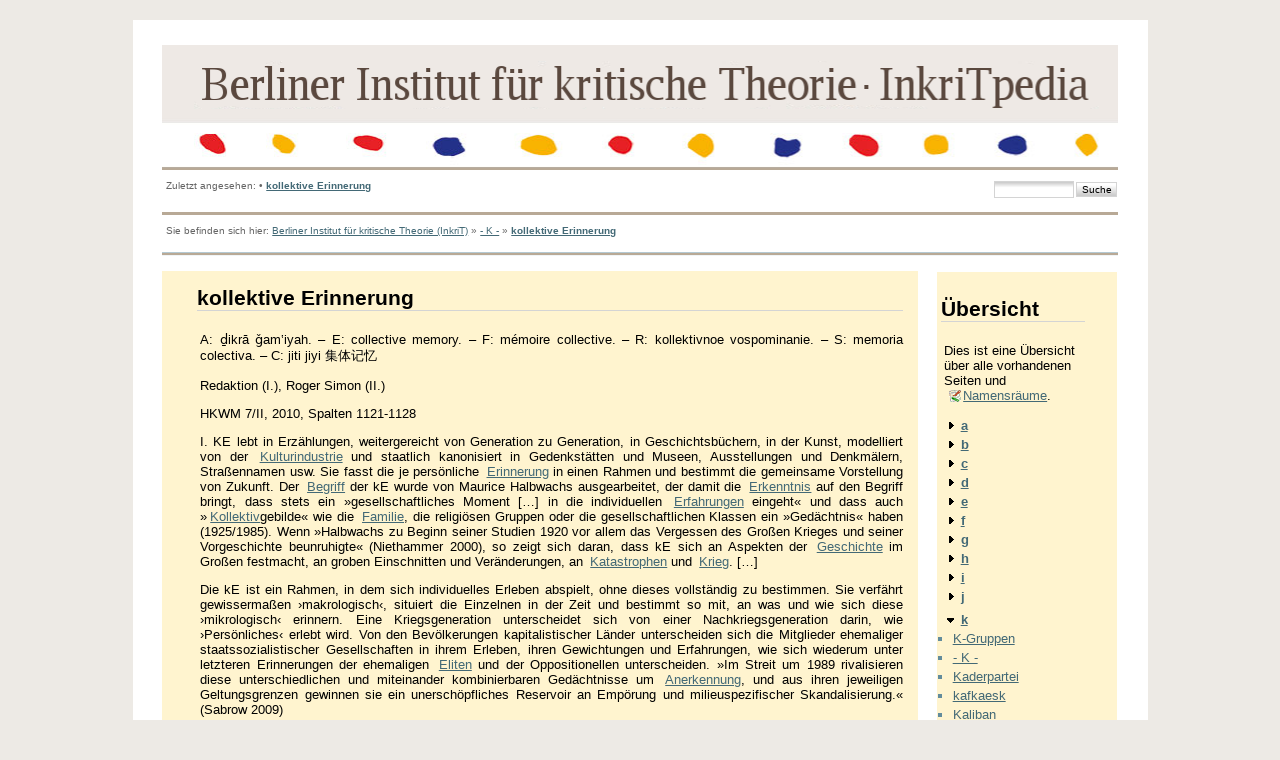

--- FILE ---
content_type: text/html; charset=utf-8
request_url: http://inkrit.de/e_inkritpedia/e_maincode/doku.php?id=k:kollektive_erinnerung
body_size: 11879
content:
<!DOCTYPE html PUBLIC "-//W3C//DTD XHTML 1.0 Transitional//EN"
 "http://www.w3.org/TR/xhtml1/DTD/xhtml1-transitional.dtd">
<html xmlns="http://www.w3.org/1999/xhtml" xml:lang="de"
 lang="de" dir="ltr">
<head>
  <meta http-equiv="Content-Type" content="text/html; charset=utf-8" />
  <title>
    kollektive Erinnerung    []
  </title>

  <meta name="generator" content="DokuWiki"/>
<meta name="robots" content="index,follow"/>
<meta name="date" content="2024-03-03T14:32:46+0100"/>
<meta name="keywords" content="k,kollektive_erinnerung"/>
<link rel="search" type="application/opensearchdescription+xml" href="/e_inkritpedia/e_maincode/lib/exe/opensearch.php" title=""/>
<link rel="start" href="/e_inkritpedia/e_maincode/"/>
<link rel="contents" href="/e_inkritpedia/e_maincode/doku.php?id=k:kollektive_erinnerung&amp;do=index" title="Übersicht"/>
<link rel="alternate" type="application/rss+xml" title="Recent Changes" href="/e_inkritpedia/e_maincode/feed.php"/>
<link rel="alternate" type="application/rss+xml" title="Current Namespace" href="/e_inkritpedia/e_maincode/feed.php?mode=list&amp;ns=k"/>
<link rel="alternate" type="text/html" title="Plain HTML" href="/e_inkritpedia/e_maincode/doku.php?do=export_xhtml&amp;id=k:kollektive_erinnerung"/>
<link rel="canonical" href="http://inkrit.de/e_inkritpedia/e_maincode/doku.php?id=k:kollektive_erinnerung"/>
<link rel="stylesheet" type="text/css" href="/e_inkritpedia/e_maincode/lib/exe/css.php?t=newday&amp;tseed=1519485917"/>
<script type="text/javascript">/*<![CDATA[*/var NS='k';var JSINFO = {"id":"k:kollektive_erinnerung","namespace":"k"};
/*!]]>*/</script>
<script type="text/javascript" charset="utf-8" src="/e_inkritpedia/e_maincode/lib/exe/js.php?tseed=1519485917"></script>

  <link rel="shortcut icon" href="/e_inkritpedia/e_maincode/lib/tpl/newday/images/favicon.ico" />

  
	<script src="/e_inkritpedia/e_maincode/lib/tpl/newday/js/prototype.js" type="text/javascript"></script>
	<script src="/e_inkritpedia/e_maincode/lib/tpl/newday/js/scriptaculous.js" type="text/javascript"></script>
</head>

<body>
<div class="dokuwiki">
  
  <div class="stylehead">

    <div class="header">
<!--      <div class="pagename">
        [[<a href="/e_inkritpedia/e_maincode/doku.php?id=k:kollektive_erinnerung&amp;do=backlink" >kollektive Erinnerung</a>]]
      </div> -->
      <div class="logo">
        <a href="/e_inkritpedia/e_maincode/doku.php?id=start"  name="dokuwiki__top" id="dokuwiki__top" accesskey="h" title="[ALT+H]"></a>      </div>

      <div class="clearer"></div>
    </div>
    <div class="menu_top">
    	<div id="tpl_simple_navi">
		    	</div>
    </div>
		</td>
	</tr>
</table>

    
        <div class="breadcrumbs">
      <div style="float:left">
      <span class="bchead">Zuletzt angesehen:</span> <span class="bcsep">•</span> <span class="curid"><a href="/e_inkritpedia/e_maincode/doku.php?id=k:kollektive_erinnerung"  class="breadcrumbs" title="k:kollektive_erinnerung">kollektive Erinnerung</a></span>      </div>
      <div style="float:right;text-align:right">
      <form action="/e_inkritpedia/e_maincode/doku.php?id=start" accept-charset="utf-8" class="search" id="dw__search" method="get"><div class="no"><input type="hidden" name="do" value="search" /><input type="text" id="qsearch__in" accesskey="f" name="id" class="edit" title="[F]" /><input type="submit" value="Suche" class="button" title="Suche" /><div id="qsearch__out" class="ajax_qsearch JSpopup"></div></div></form>      </div>
          </div>
    
        <div class="bread_upper_dark"></div>
    <div class="breadcrumbs">
      <span class="bchead">Sie befinden sich hier: </span><a href="/e_inkritpedia/e_maincode/doku.php?id=start" class="wikilink1" title="start">Berliner Institut für kritische Theorie (InkriT)</a> » <a href="/e_inkritpedia/e_maincode/doku.php?id=k:k" class="wikilink1" title="k:k">- K -</a> » <span class="curid"><a href="/e_inkritpedia/e_maincode/doku.php?id=k:kollektive_erinnerung" class="wikilink1" title="k:kollektive_erinnerung">kollektive Erinnerung</a></span>    </div>
    <div class="bread_lower_dark"></div>
    <div class="bread_lower_medium"></div>
    <div class="bread_lower_light"></div>
    
  </div>
  
  
<div class="sideandpage" >
		      <div class="mainleft" >
	        <div class="page">
	          <!-- wikipage start -->
	          
<h1 class="sectionedit1" id="kollektive_erinnerung">kollektive Erinnerung</h1>
<div class="level1">

<p>
A:
ḏikrā ǧam‛iyah. – E: collective memory. – F: mémoire
collective. – R: kollektivnoe vospominanie. – S: memoria
colectiva. – C: jiti jiyi 集体记忆
</p>

<p>
Redaktion
(I.), Roger Simon (II.)
</p>

<p>
HKWM
7/II, 2010, Spalten 1121-1128
</p>

<p>
I. KE lebt in Erzählungen, weitergereicht von Generation zu Generation, in Geschichtsbüchern, in der Kunst, modelliert von der <!--[--><a href="/e_inkritpedia/e_maincode/doku.php?id=k:kulturindustrie" class="wikilink1" title="k:kulturindustrie">Kulturindustrie</a><!--]--> und staatlich kanonisiert in Gedenkstätten und Museen, Ausstellungen und Denkmälern, Straßennamen usw. Sie fasst die je persönliche <a href="/e_inkritpedia/e_maincode/doku.php?id=e:erinnerung" class="wikilink1" title="e:erinnerung">Erinnerung</a> in einen Rahmen und bestimmt die gemeinsame Vorstellung von Zukunft. Der <a href="/e_inkritpedia/e_maincode/doku.php?id=b:begriff" class="wikilink1" title="b:begriff">Begriff</a> der kE wurde von Maurice Halbwachs ausgearbeitet, der damit die <a href="/e_inkritpedia/e_maincode/doku.php?id=e:erkenntnis" class="wikilink1" title="e:erkenntnis">Erkenntnis</a> auf den Begriff bringt, dass stets ein »gesellschaftliches Moment […] in die individuellen <a href="/e_inkritpedia/e_maincode/doku.php?id=e:erfahrung" class="wikilink1" title="e:erfahrung">Erfahrungen</a> eingeht« und dass auch »<a href="/e_inkritpedia/e_maincode/doku.php?id=k:kollektiv" class="wikilink1" title="k:kollektiv">Kollektiv</a>gebilde« wie die <a href="/e_inkritpedia/e_maincode/doku.php?id=f:familie" class="wikilink1" title="f:familie">Familie</a>, die religiösen Gruppen oder die gesellschaftlichen Klassen ein »Gedächtnis« haben (1925/1985). Wenn »Halbwachs zu Beginn seiner Studien 1920 vor allem das Vergessen des Großen Krieges und seiner Vorgeschichte beunruhigte« (Niethammer 2000), so zeigt sich daran, dass kE sich an Aspekten der <a href="/e_inkritpedia/e_maincode/doku.php?id=g:geschichte" class="wikilink1" title="g:geschichte">Geschichte</a> im Großen festmacht, an groben Einschnitten und Veränderungen, an <a href="/e_inkritpedia/e_maincode/doku.php?id=k:katastrophe" class="wikilink1" title="k:katastrophe">Katastrophen</a> und <a href="/e_inkritpedia/e_maincode/doku.php?id=k:krieg" class="wikilink1" title="k:krieg">Krieg</a>. […]
</p>

<p>
Die kE ist ein Rahmen, in dem sich individuelles Erleben abspielt, ohne dieses vollständig zu bestimmen. Sie verfährt gewissermaßen ›makrologisch‹, situiert die Einzelnen in der Zeit und bestimmt so mit, an was und wie sich diese ›mikrologisch‹ erinnern. Eine Kriegsgeneration unterscheidet sich von einer Nachkriegsgeneration darin, wie ›Persönliches‹ erlebt wird. Von den Bevölkerungen kapitalistischer Länder unterscheiden sich die Mitglieder ehemaliger staatssozialistischer Gesellschaften in ihrem Erleben, ihren Gewichtungen und Erfahrungen, wie sich wiederum unter letzteren Erinnerungen der ehemaligen <a href="/e_inkritpedia/e_maincode/doku.php?id=e:elite" class="wikilink1" title="e:elite">Eliten</a> und der Oppositionellen unterscheiden. »Im Streit um 1989 rivalisieren diese unterschiedlichen und miteinander kombinierbaren Gedächtnisse um <a href="/e_inkritpedia/e_maincode/doku.php?id=a:anerkennung" class="wikilink1" title="a:anerkennung">Anerkennung</a>, und aus ihren jeweiligen Geltungsgrenzen gewinnen sie ein unerschöpfliches Reservoir an Empörung und milieuspezifischer Skandalisierung.« (Sabrow 2009)
</p>

<p>
[…] Das macht kE zum <a href="/e_inkritpedia/e_maincode/doku.php?id=g:gegenstand" class="wikilink1" title="g:gegenstand">Gegenstand</a> heftiger ideologischer Kämpfe. Ihre Steuerung wird zum strategischen Einsatz der jeweils Herrschenden. Mit ihren ideologischen Apparaten betreiben sie Geschichtspolitik. Sie arbeiten daran, wie die Verhältnisse und die in ihnen verankerten Konfliktursachen in den Geschichtsbüchern dargestellt werden bzw. in den Augen der Welt erscheinen sollen. Der Streit um ein Denkmal für die ermordeten Juden in Berlin – dem Volk, von dem gesagt worden ist, dass es »in seiner Religion und Kultur mehr als jedes andere Volk der Geschichte von einem gemeinsamen Gedächtnis zusammengehalten« wird (Weinrich 1997) – zog die Frage des Erinnerns exemplarisch in den weiteren Kontext nationaler Schuld und der Legitimation der jetzigen Staatsverhältnisse. […]
</p>

<p>
Der Leiter der israelischen Holocaust-Gedenkstätte Yad Vashem, Avner Shalev, sprach von einem »attack on the memory«, als im Dezember 2009 der den Eingang ins KZ <a href="/e_inkritpedia/e_maincode/doku.php?id=a:auschwitz" class="wikilink1" title="a:auschwitz">Auschwitz</a> überspannende Schriftzug »Arbeit macht frei« gestohlen worden war. Die Rede vom »Anschlag auf die Erinnerung« trägt der Tatsache Rechnung, dass kE nicht unabhängig von der Materialität der Dinge und Orte existiert. Wenn »räumliche <a href="/e_inkritpedia/e_maincode/doku.php?id=b:bild" class="wikilink1" title="b:bild">Bilder</a> eine so große Rolle in der kE spielen«, so deshalb, weil »der Ort den Abdruck der Gruppe und umgekehrt empfangen hat« (Halbwachs 1997), durch den sie Stabilität und Dauer gewinnt. Zwar bleibt von der Vergangenheit nur, »was die Gesellschaft in jeder <a href="/e_inkritpedia/e_maincode/doku.php?id=e:epoche" class="wikilink1" title="e:epoche">Epoche</a> mit ihren gegenwärtigen Bezugsrahmen rekonstruieren kann« (Halbwachs 1925/1985), doch sind diese kein Gegebenes, das unabhängig von den sozialen Gruppen existieren würde, welche die ihnen jeweils eigenen Bezugsrahmen zur Geltung bringen. Wie »die Menschen gleichzeitig vielen verschiedenen Gruppen angehören, so auch [passt] die Erinnerung an ein und dasselbe Ereignis in viele Bezugsrahmen hinein […], die verschiedenen Kollektivgedächtnissen angehören« (…). Was und wie etwas erinnert wird, welche »Bezugsrahmen« gesellschaftsweit Anerkennung finden, ist stets eine Frage der <a href="/e_inkritpedia/e_maincode/doku.php?id=h:hegemonie" class="wikilink1" title="h:hegemonie">Hegemonie</a>.
</p>

<p>
II. Der Anschlag aufs World Trade Center am 11. September 2001 wurde mit Hilfe multimedialer, fast simultaner Verbreitung zu einem Ereignis der Weltgeschichte. Innerhalb weniger Stunden hat eine riesige Anzahl von Menschen, deren geschichtlicher Hintergrund und soziale <a href="/e_inkritpedia/e_maincode/doku.php?id=i:identitaet" class="wikilink1" title="i:identitaet">Identität</a> nicht unterschiedlicher sein könnten, dieses Ereignis verfolgen können. Wenn Halbwachs davon ausgeht, dass die »Gruppe von Menschen, mit denen wir im Augenblick Beziehungen unterhalten«, entscheidend ist für die Aktualisierung gemeinsamer Erinnerungen, dass also eine »gemeinsame <a href="/e_inkritpedia/e_maincode/doku.php?id=h:haltung" class="wikilink1" title="h:haltung">Haltung</a>« die Voraussetzung ist (1925/1985), damit die Aufmerksamkeit auf bestimmte Erinnerungen gelenkt werden kann, dann scheint dies mit dem vorliegenden Fall nicht vereinbar, bei dem eine Tradition von Bildern und Erzählungen sich gebildet hat unter Menschen, die ansonsten einander <a href="/e_inkritpedia/e_maincode/doku.php?id=f:fremd_fremdheit" class="wikilink1" title="f:fremd_fremdheit">fremd</a> sind und unterschiedlichen sozialen Milieus angehören. Andererseits kann man mit Halbwachs sagen, dass sich aufgrund eines Ereignisses, das eben die ›ganze‹ Welt – medial vermittelt – zum Zeugen gemacht hat, auch die weltweite Gruppe gebildet hat, die den Träger einer kE konstituiert. 
</p>

<p>
➫ <a href="/e_inkritpedia/e_maincode/doku.php?id=e:eingedenken" class="wikilink1" title="e:eingedenken">Eingedenken</a>, <a href="/e_inkritpedia/e_maincode/doku.php?id=e:eingreifende_sozialforschung" class="wikilink1" title="e:eingreifende_sozialforschung">eingreifende Sozialforschung</a>,  <a href="/e_inkritpedia/e_maincode/doku.php?id=e:erfahrung" class="wikilink1" title="e:erfahrung">Erfahrung</a>,  <a href="/e_inkritpedia/e_maincode/doku.php?id=e:erinnerung" class="wikilink1" title="e:erinnerung">Erinnerung</a>, <a href="/e_inkritpedia/e_maincode/doku.php?id=e:erinnerungsarbeit" class="wikilink1" title="e:erinnerungsarbeit">Erinnerungsarbeit</a>,  <a href="/e_inkritpedia/e_maincode/doku.php?id=f:fundamentalismus" class="wikilink1" title="f:fundamentalismus">Fundamentalismus</a>,  <a href="/e_inkritpedia/e_maincode/doku.php?id=g:gegenkultur" class="wikilink1" title="g:gegenkultur">Gegenkultur</a>,  <a href="/e_inkritpedia/e_maincode/doku.php?id=g:gegenmacht" class="wikilink1" title="g:gegenmacht">Gegenmacht</a>, <a href="/e_inkritpedia/e_maincode/doku.php?id=g:gegenoeffentlichkeit" class="wikilink1" title="g:gegenoeffentlichkeit">Gegenöffentlichkeit</a>,  <a href="/e_inkritpedia/e_maincode/doku.php?id=g:gemeinde_christliche" class="wikilink1" title="g:gemeinde_christliche">Gemeinde (christliche)</a>,  <a href="/e_inkritpedia/e_maincode/doku.php?id=g:gemeinschaft" class="wikilink1" title="g:gemeinschaft">Gemeinschaft</a>,  <a href="/e_inkritpedia/e_maincode/doku.php?id=g:gerechtigkeit" class="wikilink1" title="g:gerechtigkeit">Gerechtigkeit</a>, <a href="/e_inkritpedia/e_maincode/doku.php?id=g:geschichte" class="wikilink1" title="g:geschichte">Geschichte</a>,  <a href="/e_inkritpedia/e_maincode/doku.php?id=g:gewalt" class="wikilink1" title="g:gewalt">Gewalt</a>,  <a href="/e_inkritpedia/e_maincode/doku.php?id=g:gewohnheit" class="wikilink1" title="g:gewohnheit">Gewohnheit</a>,  <a href="/e_inkritpedia/e_maincode/doku.php?id=h:hegemonie" class="wikilink1" title="h:hegemonie">Hegemonie</a>,  <a href="/e_inkritpedia/e_maincode/doku.php?id=h:holokaust" class="wikilink1" title="h:holokaust">Holokaust</a>,  <a href="/e_inkritpedia/e_maincode/doku.php?id=i:ideologietheorie" class="wikilink1" title="i:ideologietheorie">Ideologietheorie</a>, <a href="/e_inkritpedia/e_maincode/doku.php?id=k:kollektiv" class="wikilink1" title="k:kollektiv">Kollektiv</a>,  <a href="/e_inkritpedia/e_maincode/doku.php?id=k:kollektiv_gruppe" class="wikilink1" title="k:kollektiv_gruppe">Kollektiv/Gruppe</a>,  <a href="/e_inkritpedia/e_maincode/doku.php?id=k:kollektives_handeln" class="wikilink1" title="k:kollektives_handeln">kollektives Handeln</a>,  <a href="/e_inkritpedia/e_maincode/doku.php?id=k:krieg" class="wikilink1" title="k:krieg">Krieg</a>,  <a href="/e_inkritpedia/e_maincode/doku.php?id=k:krieg_der_kulturen" class="wikilink1" title="k:krieg_der_kulturen">Krieg der Kulturen</a>,  <a href="/e_inkritpedia/e_maincode/doku.php?id=k:krieg_und_frieden" class="wikilink1" title="k:krieg_und_frieden">Krieg und Frieden</a>,  <!--[--><a href="/e_inkritpedia/e_maincode/doku.php?id=k:kulturstudien_cultural_studies" class="wikilink1" title="k:kulturstudien_cultural_studies">Kulturstudien (Cultural Studies)</a><!--]-->, <!--[--><a href="/e_inkritpedia/e_maincode/doku.php?id=m:medienimperialismus" class="wikilink1" title="m:medienimperialismus">Medienimperialismus</a><!--]-->, oral history, Staatsterrorismus,  Terror,  Tod,  Utopie,  Widerstand,  Zukunft, Zukunftswerkstätten 
</p>

<p>
<a href="http://www.inkrit.de/e_sx.php?id=132" class="media" target="_blank" title="http://www.inkrit.de/e_sx.php?id=132"  rel="nofollow"><img src="/e_inkritpedia/e_maincode/lib/exe/fetch.php?media=artikel_per_email.jpg" class="media" title="artikel_per_email.jpg" alt="artikel_per_email.jpg" /></a>
</p>

</div>

	          <!-- wikipage stop -->
	        </div>
	     </div>
	
			<div class="sideright">
		<div class="userbarandshadows" >
				<table cellspacing="0" cellpadding="0" border="0" width="100%">
			<tr>
				<td>
					<table cellspacing="0" cellpadding="0" border="0" width="100%">
						<tr>
						<td valign="top">
						<div class="userbar">
													<div id="sidebarActionTableId">
							<table><tr><td>
								<div class="smallpadding">
								
<h1 class="sectionedit1" id="uebersicht">Übersicht</h1>
<div class="level1">

<p>
Dies ist eine Übersicht über alle vorhandenen Seiten und <a href="http://www.dokuwiki.org/namespaces" class="interwiki iw_doku" title="http://www.dokuwiki.org/namespaces">Namensräume</a>.
</p>

</div>
<div id="index__tree">
<ul class="idx">
<li class="closed"><div class="li"><a href="/e_inkritpedia/e_maincode/doku.php?id=k:kollektive_erinnerung&amp;idx=a" class="idx_dir"><strong>a</strong></a></div></li>
<li class="closed"><div class="li"><a href="/e_inkritpedia/e_maincode/doku.php?id=k:kollektive_erinnerung&amp;idx=b" class="idx_dir"><strong>b</strong></a></div></li>
<li class="closed"><div class="li"><a href="/e_inkritpedia/e_maincode/doku.php?id=k:kollektive_erinnerung&amp;idx=c" class="idx_dir"><strong>c</strong></a></div></li>
<li class="closed"><div class="li"><a href="/e_inkritpedia/e_maincode/doku.php?id=k:kollektive_erinnerung&amp;idx=d" class="idx_dir"><strong>d</strong></a></div></li>
<li class="closed"><div class="li"><a href="/e_inkritpedia/e_maincode/doku.php?id=k:kollektive_erinnerung&amp;idx=e" class="idx_dir"><strong>e</strong></a></div></li>
<li class="closed"><div class="li"><a href="/e_inkritpedia/e_maincode/doku.php?id=k:kollektive_erinnerung&amp;idx=f" class="idx_dir"><strong>f</strong></a></div></li>
<li class="closed"><div class="li"><a href="/e_inkritpedia/e_maincode/doku.php?id=k:kollektive_erinnerung&amp;idx=g" class="idx_dir"><strong>g</strong></a></div></li>
<li class="closed"><div class="li"><a href="/e_inkritpedia/e_maincode/doku.php?id=k:kollektive_erinnerung&amp;idx=h" class="idx_dir"><strong>h</strong></a></div></li>
<li class="closed"><div class="li"><a href="/e_inkritpedia/e_maincode/doku.php?id=k:kollektive_erinnerung&amp;idx=i" class="idx_dir"><strong>i</strong></a></div></li>
<li class="closed"><div class="li"><a href="/e_inkritpedia/e_maincode/doku.php?id=k:kollektive_erinnerung&amp;idx=j" class="idx_dir"><strong>j</strong></a></div></li>
<li class="open"><div class="li"><a href="/e_inkritpedia/e_maincode/doku.php?id=k:kollektive_erinnerung&amp;idx=k" class="idx_dir"><strong>k</strong></a></div>
<ul class="idx">
<li class="level2"><div class="li"><a href="/e_inkritpedia/e_maincode/doku.php?id=k:k-gruppen" class="wikilink1" title="k:k-gruppen">K-Gruppen</a></div></li>
<li class="level2"><div class="li"><a href="/e_inkritpedia/e_maincode/doku.php?id=k:k" class="wikilink1" title="k:k">- K -</a></div></li>
<li class="level2"><div class="li"><a href="/e_inkritpedia/e_maincode/doku.php?id=k:kaderpartei" class="wikilink1" title="k:kaderpartei">Kaderpartei</a></div></li>
<li class="level2"><div class="li"><a href="/e_inkritpedia/e_maincode/doku.php?id=k:kafkaesk" class="wikilink1" title="k:kafkaesk">kafkaesk</a></div></li>
<li class="level2"><div class="li"><a href="/e_inkritpedia/e_maincode/doku.php?id=k:kaliban" class="wikilink1" title="k:kaliban">Kaliban</a></div></li>
<li class="level2"><div class="li"><a href="/e_inkritpedia/e_maincode/doku.php?id=k:kalter_krieg" class="wikilink1" title="k:kalter_krieg">Kalter Krieg</a></div></li>
<li class="level2"><div class="li"><a href="/e_inkritpedia/e_maincode/doku.php?id=k:kalvinismus_puritanismus" class="wikilink1" title="k:kalvinismus_puritanismus">Kalvinismus, Puritanismus</a></div></li>
<li class="level2"><div class="li"><a href="/e_inkritpedia/e_maincode/doku.php?id=k:kampagne" class="wikilink1" title="k:kampagne">Kampagne</a></div></li>
<li class="level2"><div class="li"><a href="/e_inkritpedia/e_maincode/doku.php?id=k:kampf" class="wikilink1" title="k:kampf">Kampf</a></div></li>
<li class="level2"><div class="li"><a href="/e_inkritpedia/e_maincode/doku.php?id=k:kampf_der_zwei_linien" class="wikilink1" title="k:kampf_der_zwei_linien">Kampf der zwei Linien</a></div></li>
<li class="level2"><div class="li"><a href="/e_inkritpedia/e_maincode/doku.php?id=k:kampf_ums_dasein" class="wikilink1" title="k:kampf_ums_dasein">Kampf ums Dasein</a></div></li>
<li class="level2"><div class="li"><a href="/e_inkritpedia/e_maincode/doku.php?id=k:kampflied" class="wikilink1" title="k:kampflied">Kampflied</a></div></li>
<li class="level2"><div class="li"><a href="/e_inkritpedia/e_maincode/doku.php?id=k:kantianismus" class="wikilink1" title="k:kantianismus">Kantianismus</a></div></li>
<li class="level2"><div class="li"><a href="/e_inkritpedia/e_maincode/doku.php?id=k:kapital-editionen" class="wikilink1" title="k:kapital-editionen">Kapital-Editionen</a></div></li>
<li class="level2"><div class="li"><a href="/e_inkritpedia/e_maincode/doku.php?id=k:kapital-lektuere" class="wikilink1" title="k:kapital-lektuere">Kapital-Lektüre</a></div></li>
<li class="level2"><div class="li"><a href="/e_inkritpedia/e_maincode/doku.php?id=k:kapital" class="wikilink1" title="k:kapital">Kapital</a></div></li>
<li class="level2"><div class="li"><a href="/e_inkritpedia/e_maincode/doku.php?id=k:kapital_im_allgemeinen" class="wikilink1" title="k:kapital_im_allgemeinen">Kapital im Allgemeinen</a></div></li>
<li class="level2"><div class="li"><a href="/e_inkritpedia/e_maincode/doku.php?id=k:kapital_konstantes_und_variables" class="wikilink1" title="k:kapital_konstantes_und_variables">Kapital, konstantes und variables</a></div></li>
<li class="level2"><div class="li"><a href="/e_inkritpedia/e_maincode/doku.php?id=k:kapitalentwertung_-vernichtung" class="wikilink1" title="k:kapitalentwertung_-vernichtung">Kapitalentwertung, -vernichtung</a></div></li>
<li class="level2"><div class="li"><a href="/e_inkritpedia/e_maincode/doku.php?id=k:kapitalexport" class="wikilink1" title="k:kapitalexport">Kapitalexport</a></div></li>
<li class="level2"><div class="li"><a href="/e_inkritpedia/e_maincode/doku.php?id=k:kapitalfraktionen" class="wikilink1" title="k:kapitalfraktionen">Kapitalfraktionen</a></div></li>
<li class="level2"><div class="li"><a href="/e_inkritpedia/e_maincode/doku.php?id=k:kapitalismen" class="wikilink1" title="k:kapitalismen">Kapitalismen</a></div></li>
<li class="level2"><div class="li"><a href="/e_inkritpedia/e_maincode/doku.php?id=k:kapitalismus" class="wikilink1" title="k:kapitalismus">Kapitalismus</a></div></li>
<li class="level2"><div class="li"><a href="/e_inkritpedia/e_maincode/doku.php?id=k:kapitalismusentstehung" class="wikilink1" title="k:kapitalismusentstehung">Kapitalismusentstehung</a></div></li>
<li class="level2"><div class="li"><a href="/e_inkritpedia/e_maincode/doku.php?id=k:kapitalistische_produktionsweise" class="wikilink1" title="k:kapitalistische_produktionsweise">kapitalistische Produktionsweise</a></div></li>
<li class="level2"><div class="li"><a href="/e_inkritpedia/e_maincode/doku.php?id=k:kapitallogik" class="wikilink1" title="k:kapitallogik">Kapitallogik</a></div></li>
<li class="level2"><div class="li"><a href="/e_inkritpedia/e_maincode/doku.php?id=k:kapitalmobilitaet_internationale" class="wikilink1" title="k:kapitalmobilitaet_internationale">Kapitalmobilität, internationale</a></div></li>
<li class="level2"><div class="li"><a href="/e_inkritpedia/e_maincode/doku.php?id=k:kapitalumschlag" class="wikilink1" title="k:kapitalumschlag">Kapitalumschlag</a></div></li>
<li class="level2"><div class="li"><a href="/e_inkritpedia/e_maincode/doku.php?id=k:karikatur" class="wikilink1" title="k:karikatur">Karikatur</a></div></li>
<li class="level2"><div class="li"><a href="/e_inkritpedia/e_maincode/doku.php?id=k:karneval" class="wikilink1" title="k:karneval">Karneval</a></div></li>
<li class="level2"><div class="li"><a href="/e_inkritpedia/e_maincode/doku.php?id=k:kasernenkommunismus" class="wikilink1" title="k:kasernenkommunismus">Kasernenkommunismus</a></div></li>
<li class="level2"><div class="li"><a href="/e_inkritpedia/e_maincode/doku.php?id=k:kasino-kapitalismus" class="wikilink1" title="k:kasino-kapitalismus">Kasino-Kapitalismus</a></div></li>
<li class="level2"><div class="li"><a href="/e_inkritpedia/e_maincode/doku.php?id=k:kaste" class="wikilink1" title="k:kaste">Kaste</a></div></li>
<li class="level2"><div class="li"><a href="/e_inkritpedia/e_maincode/doku.php?id=k:katastrophe" class="wikilink1" title="k:katastrophe">Katastrophe</a></div></li>
<li class="level2"><div class="li"><a href="/e_inkritpedia/e_maincode/doku.php?id=k:katastrophismus" class="wikilink1" title="k:katastrophismus">Katastrophismus</a></div></li>
<li class="level2"><div class="li"><a href="/e_inkritpedia/e_maincode/doku.php?id=k:kategorie" class="wikilink1" title="k:kategorie">Kategorie</a></div></li>
<li class="level2"><div class="li"><a href="/e_inkritpedia/e_maincode/doku.php?id=k:kategorischer_imperativ" class="wikilink1" title="k:kategorischer_imperativ">kategorischer Imperativ</a></div></li>
<li class="level2"><div class="li"><a href="/e_inkritpedia/e_maincode/doku.php?id=k:katharsis" class="wikilink1" title="k:katharsis">Katharsis</a></div></li>
<li class="level2"><div class="li"><a href="/e_inkritpedia/e_maincode/doku.php?id=k:kathedersozialismus" class="wikilink1" title="k:kathedersozialismus">Kathedersozialismus</a></div></li>
<li class="level2"><div class="li"><a href="/e_inkritpedia/e_maincode/doku.php?id=k:katho-kommunismus" class="wikilink1" title="k:katho-kommunismus">Katho-Kommunismus</a></div></li>
<li class="level2"><div class="li"><a href="/e_inkritpedia/e_maincode/doku.php?id=k:katholizismus" class="wikilink1" title="k:katholizismus">Katholizismus</a></div></li>
<li class="level2"><div class="li"><a href="/e_inkritpedia/e_maincode/doku.php?id=k:kautskyanismus" class="wikilink1" title="k:kautskyanismus">Kautskyanismus</a></div></li>
<li class="level2"><div class="li"><a href="/e_inkritpedia/e_maincode/doku.php?id=k:kazikentum" class="wikilink1" title="k:kazikentum">Kazikentum</a></div></li>
<li class="level2"><div class="li"><a href="/e_inkritpedia/e_maincode/doku.php?id=k:kemalismus" class="wikilink1" title="k:kemalismus">Kemalismus</a></div></li>
<li class="level2"><div class="li"><a href="/e_inkritpedia/e_maincode/doku.php?id=k:kernstruktur" class="wikilink1" title="k:kernstruktur">Kernstruktur</a></div></li>
<li class="level2"><div class="li"><a href="/e_inkritpedia/e_maincode/doku.php?id=k:ketzer" class="wikilink1" title="k:ketzer">Ketzer</a></div></li>
<li class="level2"><div class="li"><a href="/e_inkritpedia/e_maincode/doku.php?id=k:keynesianismus" class="wikilink1" title="k:keynesianismus">Keynesianismus</a></div></li>
<li class="level2"><div class="li"><a href="/e_inkritpedia/e_maincode/doku.php?id=k:kibbuz" class="wikilink1" title="k:kibbuz">Kibbuz</a></div></li>
<li class="level2"><div class="li"><a href="/e_inkritpedia/e_maincode/doku.php?id=k:kinder_kindheit" class="wikilink1" title="k:kinder_kindheit">Kinder, Kindheit</a></div></li>
<li class="level2"><div class="li"><a href="/e_inkritpedia/e_maincode/doku.php?id=k:kinderarbeit" class="wikilink1" title="k:kinderarbeit">Kinderarbeit</a></div></li>
<li class="level2"><div class="li"><a href="/e_inkritpedia/e_maincode/doku.php?id=k:kinderladen" class="wikilink1" title="k:kinderladen">Kinderladen</a></div></li>
<li class="level2"><div class="li"><a href="/e_inkritpedia/e_maincode/doku.php?id=k:kindesmissbrauch" class="wikilink1" title="k:kindesmissbrauch">Kindesmissbrauch</a></div></li>
<li class="level2"><div class="li"><a href="/e_inkritpedia/e_maincode/doku.php?id=k:kirche" class="wikilink1" title="k:kirche">Kirche</a></div></li>
<li class="level2"><div class="li"><a href="/e_inkritpedia/e_maincode/doku.php?id=k:kirche_der_armen" class="wikilink1" title="k:kirche_der_armen">Kirche der Armen</a></div></li>
<li class="level2"><div class="li"><a href="/e_inkritpedia/e_maincode/doku.php?id=k:kitsch" class="wikilink1" title="k:kitsch">Kitsch</a></div></li>
<li class="level2"><div class="li"><a href="/e_inkritpedia/e_maincode/doku.php?id=k:klasse_an_sich_fuer_sich" class="wikilink1" title="k:klasse_an_sich_fuer_sich">Klasse an sich/für sich</a></div></li>
<li class="level2"><div class="li"><a href="/e_inkritpedia/e_maincode/doku.php?id=k:klassenanalyse" class="wikilink1" title="k:klassenanalyse">Klassenanalyse</a></div></li>
<li class="level2"><div class="li"><a href="/e_inkritpedia/e_maincode/doku.php?id=k:klassenbewusstsein" class="wikilink1" title="k:klassenbewusstsein">Klassenbewusstsein</a></div></li>
<li class="level2"><div class="li"><a href="/e_inkritpedia/e_maincode/doku.php?id=k:klassenherrschaft" class="wikilink1" title="k:klassenherrschaft">Klassenherrschaft</a></div></li>
<li class="level2"><div class="li"><a href="/e_inkritpedia/e_maincode/doku.php?id=k:klassenjustiz" class="wikilink1" title="k:klassenjustiz">Klassenjustiz</a></div></li>
<li class="level2"><div class="li"><a href="/e_inkritpedia/e_maincode/doku.php?id=k:klassenkampf" class="wikilink1" title="k:klassenkampf">Klassenkampf</a></div></li>
<li class="level2"><div class="li"><a href="/e_inkritpedia/e_maincode/doku.php?id=k:klassenkompromiss" class="wikilink1" title="k:klassenkompromiss">Klassenkompromiss</a></div></li>
<li class="level2"><div class="li"><a href="/e_inkritpedia/e_maincode/doku.php?id=k:klassenlage" class="wikilink1" title="k:klassenlage">Klassenlage</a></div></li>
<li class="level2"><div class="li"><a href="/e_inkritpedia/e_maincode/doku.php?id=k:klassenlose_gesellschaft" class="wikilink1" title="k:klassenlose_gesellschaft">klassenlose Gesellschaft</a></div></li>
<li class="level2"><div class="li"><a href="/e_inkritpedia/e_maincode/doku.php?id=k:klassisch" class="wikilink1" title="k:klassisch">klassisch</a></div></li>
<li class="level2"><div class="li"><a href="/e_inkritpedia/e_maincode/doku.php?id=k:klassische_deutsche_philosophie" class="wikilink1" title="k:klassische_deutsche_philosophie">klassische deutsche Philosophie</a></div></li>
<li class="level2"><div class="li"><a href="/e_inkritpedia/e_maincode/doku.php?id=k:klassische_politische_oekonomie" class="wikilink1" title="k:klassische_politische_oekonomie">klassische politische Ökonomie</a></div></li>
<li class="level2"><div class="li"><a href="/e_inkritpedia/e_maincode/doku.php?id=k:kleinbauern" class="wikilink1" title="k:kleinbauern">Kleinbauern</a></div></li>
<li class="level2"><div class="li"><a href="/e_inkritpedia/e_maincode/doku.php?id=k:kleinbuerger" class="wikilink1" title="k:kleinbuerger">Kleinbürger</a></div></li>
<li class="level2"><div class="li"><a href="/e_inkritpedia/e_maincode/doku.php?id=k:kleinbuergerlicher_sozialismus" class="wikilink1" title="k:kleinbuergerlicher_sozialismus">kleinbürgerlicher Sozialismus</a></div></li>
<li class="level2"><div class="li"><a href="/e_inkritpedia/e_maincode/doku.php?id=k:kleine_einfache_warenproduktion" class="wikilink1" title="k:kleine_einfache_warenproduktion">kleine (einfache) Warenproduktion</a></div></li>
<li class="level2"><div class="li"><a href="/e_inkritpedia/e_maincode/doku.php?id=k:kleineres_uebel" class="wikilink1" title="k:kleineres_uebel">kleineres Übel</a></div></li>
<li class="level2"><div class="li"><a href="/e_inkritpedia/e_maincode/doku.php?id=k:klerikalfaschismus" class="wikilink1" title="k:klerikalfaschismus">Klerikalfaschismus</a></div></li>
<li class="level2"><div class="li"><a href="/e_inkritpedia/e_maincode/doku.php?id=k:klientelismus" class="wikilink1" title="k:klientelismus">Klientelismus</a></div></li>
<li class="level2"><div class="li"><a href="/e_inkritpedia/e_maincode/doku.php?id=k:klima" class="wikilink1" title="k:klima">Klima</a></div></li>
<li class="level2"><div class="li"><a href="/e_inkritpedia/e_maincode/doku.php?id=k:klimapolitik" class="wikilink1" title="k:klimapolitik">Klimapolitik</a></div></li>
<li class="level2"><div class="li"><a href="/e_inkritpedia/e_maincode/doku.php?id=k:klonen" class="wikilink1" title="k:klonen">Klonen</a></div></li>
<li class="level2"><div class="li"><a href="/e_inkritpedia/e_maincode/doku.php?id=k:knechtschaft" class="wikilink1" title="k:knechtschaft">Knechtschaft</a></div></li>
<li class="level2"><div class="li"><a href="/e_inkritpedia/e_maincode/doku.php?id=k:koechin" class="wikilink1" title="k:koechin">Köchin</a></div></li>
<li class="level2"><div class="li"><a href="/e_inkritpedia/e_maincode/doku.php?id=k:koerper" class="wikilink1" title="k:koerper">Körper</a></div></li>
<li class="level2"><div class="li"><a href="/e_inkritpedia/e_maincode/doku.php?id=k:kohaerenz" class="wikilink1" title="k:kohaerenz">Kohärenz</a></div></li>
<li class="level2"><div class="li"><a href="/e_inkritpedia/e_maincode/doku.php?id=k:kollektiv" class="wikilink1" title="k:kollektiv">Kollektiv</a></div></li>
<li class="level2"><div class="li"><a href="/e_inkritpedia/e_maincode/doku.php?id=k:kollektiv_gruppe" class="wikilink1" title="k:kollektiv_gruppe">Kollektiv/Gruppe</a></div></li>
<li class="level2"><div class="li"><span class="curid"><a href="/e_inkritpedia/e_maincode/doku.php?id=k:kollektive_erinnerung" class="wikilink1" title="k:kollektive_erinnerung">kollektive Erinnerung</a></span></div></li>
<li class="level2"><div class="li"><a href="/e_inkritpedia/e_maincode/doku.php?id=k:kollektives_handeln" class="wikilink1" title="k:kollektives_handeln">kollektives Handeln</a></div></li>
<li class="level2"><div class="li"><a href="/e_inkritpedia/e_maincode/doku.php?id=k:kollektivierung" class="wikilink1" title="k:kollektivierung">Kollektivierung</a></div></li>
<li class="level2"><div class="li"><a href="/e_inkritpedia/e_maincode/doku.php?id=k:koloniale_produktionsweise" class="wikilink1" title="k:koloniale_produktionsweise">koloniale Produktionsweise</a></div></li>
<li class="level2"><div class="li"><a href="/e_inkritpedia/e_maincode/doku.php?id=k:kolonialismus" class="wikilink1" title="k:kolonialismus">Kolonialismus</a></div></li>
<li class="level2"><div class="li"><a href="/e_inkritpedia/e_maincode/doku.php?id=k:komintern" class="wikilink1" title="k:komintern">Komintern</a></div></li>
<li class="level2"><div class="li"><a href="/e_inkritpedia/e_maincode/doku.php?id=k:komisches" class="wikilink1" title="k:komisches">Komisches</a></div></li>
<li class="level2"><div class="li"><a href="/e_inkritpedia/e_maincode/doku.php?id=k:kommandohoehen" class="wikilink1" title="k:kommandohoehen">Kommandohöhen</a></div></li>
<li class="level2"><div class="li"><a href="/e_inkritpedia/e_maincode/doku.php?id=k:kommodifizierung" class="wikilink1" title="k:kommodifizierung">Kommodifizierung</a></div></li>
<li class="level2"><div class="li"><a href="/e_inkritpedia/e_maincode/doku.php?id=k:kommunalpolitik" class="wikilink1" title="k:kommunalpolitik">Kommunalpolitik</a></div></li>
<li class="level2"><div class="li"><a href="/e_inkritpedia/e_maincode/doku.php?id=k:kommune" class="wikilink1" title="k:kommune">Kommune</a></div></li>
<li class="level2"><div class="li"><a href="/e_inkritpedia/e_maincode/doku.php?id=k:kommunikation" class="wikilink1" title="k:kommunikation">Kommunikation</a></div></li>
<li class="level2"><div class="li"><a href="/e_inkritpedia/e_maincode/doku.php?id=k:kommunismus" class="wikilink1" title="k:kommunismus">Kommunismus</a></div></li>
<li class="level2"><div class="li"><a href="/e_inkritpedia/e_maincode/doku.php?id=k:kommunistenverfolgung" class="wikilink1" title="k:kommunistenverfolgung">Kommunistenverfolgung</a></div></li>
<li class="level2"><div class="li"><a href="/e_inkritpedia/e_maincode/doku.php?id=k:kommunistisches_manifest" class="wikilink1" title="k:kommunistisches_manifest">Kommunistisches Manifest</a></div></li>
<li class="level2"><div class="li"><a href="/e_inkritpedia/e_maincode/doku.php?id=k:kompetenz" class="wikilink1" title="k:kompetenz">Kompetenz</a></div></li>
<li class="level2"><div class="li"><a href="/e_inkritpedia/e_maincode/doku.php?id=k:kompetenz_inkompetenz" class="wikilink1" title="k:kompetenz_inkompetenz">Kompetenz/Inkompetenz</a></div></li>
<li class="level2"><div class="li"><a href="/e_inkritpedia/e_maincode/doku.php?id=k:komplementaritaet" class="wikilink1" title="k:komplementaritaet">Komplementarität</a></div></li>
<li class="level2"><div class="li"><a href="/e_inkritpedia/e_maincode/doku.php?id=k:kompradorenklasse" class="wikilink1" title="k:kompradorenklasse">Kompradorenklasse</a></div></li>
<li class="level2"><div class="li"><a href="/e_inkritpedia/e_maincode/doku.php?id=k:kompromiss" class="wikilink1" title="k:kompromiss">Kompromiss</a></div></li>
<li class="level2"><div class="li"><a href="/e_inkritpedia/e_maincode/doku.php?id=k:konflikttheorien" class="wikilink1" title="k:konflikttheorien">Konflikttheorien</a></div></li>
<li class="level2"><div class="li"><a href="/e_inkritpedia/e_maincode/doku.php?id=k:konformismus_nonkonformismus" class="wikilink1" title="k:konformismus_nonkonformismus">Konformismus/Nonkonformismus</a></div></li>
<li class="level2"><div class="li"><a href="/e_inkritpedia/e_maincode/doku.php?id=k:konfuzianismus" class="wikilink1" title="k:konfuzianismus">Konfuzianismus</a></div></li>
<li class="level2"><div class="li"><a href="/e_inkritpedia/e_maincode/doku.php?id=k:konjunktur_oekonomische" class="wikilink1" title="k:konjunktur_oekonomische">Konjunktur, ökonomische</a></div></li>
<li class="level2"><div class="li"><a href="/e_inkritpedia/e_maincode/doku.php?id=k:konjunktur_politisch-historische" class="wikilink1" title="k:konjunktur_politisch-historische">Konjunktur, politisch-historische</a></div></li>
<li class="level2"><div class="li"><a href="/e_inkritpedia/e_maincode/doku.php?id=k:konkrete_nuetzliche_arbeit" class="wikilink1" title="k:konkrete_nuetzliche_arbeit">konkrete nützliche Arbeit</a></div></li>
<li class="level2"><div class="li"><a href="/e_inkritpedia/e_maincode/doku.php?id=k:konkurrenz" class="wikilink1" title="k:konkurrenz">Konkurrenz</a></div></li>
<li class="level2"><div class="li"><a href="/e_inkritpedia/e_maincode/doku.php?id=k:konsens" class="wikilink1" title="k:konsens">Konsens</a></div></li>
<li class="level2"><div class="li"><a href="/e_inkritpedia/e_maincode/doku.php?id=k:konservatismus" class="wikilink1" title="k:konservatismus">Konservatismus</a></div></li>
<li class="level2"><div class="li"><a href="/e_inkritpedia/e_maincode/doku.php?id=k:konsument" class="wikilink1" title="k:konsument">Konsument</a></div></li>
<li class="level2"><div class="li"><a href="/e_inkritpedia/e_maincode/doku.php?id=k:konsumgesellschaft" class="wikilink1" title="k:konsumgesellschaft">Konsumgesellschaft</a></div></li>
<li class="level2"><div class="li"><a href="/e_inkritpedia/e_maincode/doku.php?id=k:konsumismus" class="wikilink1" title="k:konsumismus">Konsumismus</a></div></li>
<li class="level2"><div class="li"><a href="/e_inkritpedia/e_maincode/doku.php?id=k:konsumnorm_konsumweise" class="wikilink1" title="k:konsumnorm_konsumweise">Konsumnorm, Konsumweise</a></div></li>
<li class="level2"><div class="li"><a href="/e_inkritpedia/e_maincode/doku.php?id=k:konsumtion" class="wikilink1" title="k:konsumtion">Konsumtion</a></div></li>
<li class="level2"><div class="li"><a href="/e_inkritpedia/e_maincode/doku.php?id=k:konterrevolution" class="wikilink1" title="k:konterrevolution">Konterrevolution</a></div></li>
<li class="level2"><div class="li"><a href="/e_inkritpedia/e_maincode/doku.php?id=k:kontingenz" class="wikilink1" title="k:kontingenz">Kontingenz</a></div></li>
<li class="level2"><div class="li"><a href="/e_inkritpedia/e_maincode/doku.php?id=k:kontrolle" class="wikilink1" title="k:kontrolle">Kontrolle</a></div></li>
<li class="level2"><div class="li"><a href="/e_inkritpedia/e_maincode/doku.php?id=k:konzentration_und_zentralisation_des_kapitals" class="wikilink1" title="k:konzentration_und_zentralisation_des_kapitals">Konzentration und Zentralisation des Kapitals</a></div></li>
<li class="level2"><div class="li"><a href="/e_inkritpedia/e_maincode/doku.php?id=k:kooperation" class="wikilink1" title="k:kooperation">Kooperation</a></div></li>
<li class="level2"><div class="li"><a href="/e_inkritpedia/e_maincode/doku.php?id=k:kooptation" class="wikilink1" title="k:kooptation">Kooptation</a></div></li>
<li class="level2"><div class="li"><a href="/e_inkritpedia/e_maincode/doku.php?id=k:kopf_und_hand" class="wikilink1" title="k:kopf_und_hand">Kopf und Hand</a></div></li>
<li class="level2"><div class="li"><a href="/e_inkritpedia/e_maincode/doku.php?id=k:kopftuchstreit" class="wikilink1" title="k:kopftuchstreit">Kopftuchstreit</a></div></li>
<li class="level2"><div class="li"><a href="/e_inkritpedia/e_maincode/doku.php?id=k:korporatismus" class="wikilink1" title="k:korporatismus">Korporatismus</a></div></li>
<li class="level2"><div class="li"><a href="/e_inkritpedia/e_maincode/doku.php?id=k:korruption" class="wikilink1" title="k:korruption">Korruption</a></div></li>
<li class="level2"><div class="li"><a href="/e_inkritpedia/e_maincode/doku.php?id=k:korsch-linie" class="wikilink1" title="k:korsch-linie">Korsch-Linie</a></div></li>
<li class="level2"><div class="li"><a href="/e_inkritpedia/e_maincode/doku.php?id=k:kosmopolitismus_antiker" class="wikilink1" title="k:kosmopolitismus_antiker">Kosmopolitismus, antiker</a></div></li>
<li class="level2"><div class="li"><a href="/e_inkritpedia/e_maincode/doku.php?id=k:kosmopolitismus_moderner" class="wikilink1" title="k:kosmopolitismus_moderner">Kosmopolitismus, moderner</a></div></li>
<li class="level2"><div class="li"><a href="/e_inkritpedia/e_maincode/doku.php?id=k:kostenexternalisierung" class="wikilink1" title="k:kostenexternalisierung">Kostenexternalisierung</a></div></li>
<li class="level2"><div class="li"><a href="/e_inkritpedia/e_maincode/doku.php?id=k:kostpreis" class="wikilink1" title="k:kostpreis">Kostpreis</a></div></li>
<li class="level2"><div class="li"><a href="/e_inkritpedia/e_maincode/doku.php?id=k:kraefteverhaeltnis" class="wikilink1" title="k:kraefteverhaeltnis">Kräfteverhältnis</a></div></li>
<li class="level2"><div class="li"><a href="/e_inkritpedia/e_maincode/doku.php?id=k:kreationismus" class="wikilink1" title="k:kreationismus">Kreationismus</a></div></li>
<li class="level2"><div class="li"><a href="/e_inkritpedia/e_maincode/doku.php?id=k:kredit" class="wikilink1" title="k:kredit">Kredit</a></div></li>
<li class="level2"><div class="li"><a href="/e_inkritpedia/e_maincode/doku.php?id=k:kreditkrise" class="wikilink1" title="k:kreditkrise">Kreditkrise</a></div></li>
<li class="level2"><div class="li"><a href="/e_inkritpedia/e_maincode/doku.php?id=k:kreislauf" class="wikilink1" title="k:kreislauf">Kreislauf</a></div></li>
<li class="level2"><div class="li"><a href="/e_inkritpedia/e_maincode/doku.php?id=k:krieg" class="wikilink1" title="k:krieg">Krieg</a></div></li>
<li class="level2"><div class="li"><a href="/e_inkritpedia/e_maincode/doku.php?id=k:krieg_der_kulturen" class="wikilink1" title="k:krieg_der_kulturen">Krieg der Kulturen</a></div></li>
<li class="level2"><div class="li"><a href="/e_inkritpedia/e_maincode/doku.php?id=k:krieg_und_frieden" class="wikilink1" title="k:krieg_und_frieden">Krieg und Frieden</a></div></li>
<li class="level2"><div class="li"><a href="/e_inkritpedia/e_maincode/doku.php?id=k:kriege_zwischen_sozialistischen_staaten" class="wikilink1" title="k:kriege_zwischen_sozialistischen_staaten">Kriege zwischen sozialistischen Staaten</a></div></li>
<li class="level2"><div class="li"><a href="/e_inkritpedia/e_maincode/doku.php?id=k:kriegskommunismus" class="wikilink1" title="k:kriegskommunismus">Kriegskommunismus</a></div></li>
<li class="level2"><div class="li"><a href="/e_inkritpedia/e_maincode/doku.php?id=k:kriegssozialismus" class="wikilink1" title="k:kriegssozialismus">Kriegssozialismus</a></div></li>
<li class="level2"><div class="li"><a href="/e_inkritpedia/e_maincode/doku.php?id=k:kriegsverbrechen" class="wikilink1" title="k:kriegsverbrechen">Kriegsverbrechen</a></div></li>
<li class="level2"><div class="li"><a href="/e_inkritpedia/e_maincode/doku.php?id=k:kriminalroman" class="wikilink1" title="k:kriminalroman">Kriminalroman</a></div></li>
<li class="level2"><div class="li"><a href="/e_inkritpedia/e_maincode/doku.php?id=k:krise" class="wikilink1" title="k:krise">Krise</a></div></li>
<li class="level2"><div class="li"><a href="/e_inkritpedia/e_maincode/doku.php?id=k:krise_des_fordismus" class="wikilink1" title="k:krise_des_fordismus">Krise des Fordismus</a></div></li>
<li class="level2"><div class="li"><a href="/e_inkritpedia/e_maincode/doku.php?id=k:krise_des_marxismus" class="wikilink1" title="k:krise_des_marxismus">Krise des Marxismus</a></div></li>
<li class="level2"><div class="li"><a href="/e_inkritpedia/e_maincode/doku.php?id=k:krisentheorien" class="wikilink1" title="k:krisentheorien">Krisentheorien</a></div></li>
<li class="level2"><div class="li"><a href="/e_inkritpedia/e_maincode/doku.php?id=k:kritik" class="wikilink1" title="k:kritik">Kritik</a></div></li>
<li class="level2"><div class="li"><a href="/e_inkritpedia/e_maincode/doku.php?id=k:kritik_der_politischen_oekonomie" class="wikilink1" title="k:kritik_der_politischen_oekonomie">Kritik der politischen Ökonomie</a></div></li>
<li class="level2"><div class="li"><a href="/e_inkritpedia/e_maincode/doku.php?id=k:kritische_justiz" class="wikilink1" title="k:kritische_justiz">Kritische Justiz</a></div></li>
<li class="level2"><div class="li"><a href="/e_inkritpedia/e_maincode/doku.php?id=k:kritische_kriminologie" class="wikilink1" title="k:kritische_kriminologie">Kritische Kriminologie</a></div></li>
<li class="level2"><div class="li"><a href="/e_inkritpedia/e_maincode/doku.php?id=k:kritische_medizin" class="wikilink1" title="k:kritische_medizin">Kritische Medizin</a></div></li>
<li class="level2"><div class="li"><a href="/e_inkritpedia/e_maincode/doku.php?id=k:kritische_psychologie" class="wikilink1" title="k:kritische_psychologie">Kritische Psychologie</a></div></li>
<li class="level2"><div class="li"><a href="/e_inkritpedia/e_maincode/doku.php?id=k:kritische_theorie" class="wikilink1" title="k:kritische_theorie">Kritische Theorie</a></div></li>
<li class="level2"><div class="li"><a href="/e_inkritpedia/e_maincode/doku.php?id=k:kritischer_rationalismus" class="wikilink1" title="k:kritischer_rationalismus">Kritischer Rationalismus</a></div></li>
<li class="level2"><div class="li"><a href="/e_inkritpedia/e_maincode/doku.php?id=k:kronstaedter_aufstand" class="wikilink1" title="k:kronstaedter_aufstand">Kronstädter Aufstand</a></div></li>
<li class="level2"><div class="li"><a href="/e_inkritpedia/e_maincode/doku.php?id=k:kubanische_revolution" class="wikilink1" title="k:kubanische_revolution">Kubanische Revolution</a></div></li>
<li class="level2"><div class="li"><a href="/e_inkritpedia/e_maincode/doku.php?id=k:kuenstliche_intelligenz" class="wikilink1" title="k:kuenstliche_intelligenz">Künstliche Intelligenz</a></div></li>
<li class="level2"><div class="li"><a href="/e_inkritpedia/e_maincode/doku.php?id=k:kulinarisches" class="wikilink1" title="k:kulinarisches">Kulinarisches</a></div></li>
<li class="level2"><div class="li"><a href="/e_inkritpedia/e_maincode/doku.php?id=k:kultur" class="wikilink1" title="k:kultur">Kultur</a></div></li>
<li class="level2"><div class="li"><a href="/e_inkritpedia/e_maincode/doku.php?id=k:kulturarbeit" class="wikilink1" title="k:kulturarbeit">Kulturarbeit</a></div></li>
<li class="level2"><div class="li"><a href="/e_inkritpedia/e_maincode/doku.php?id=k:kulturelle_nachhaltigkeit" class="wikilink1" title="k:kulturelle_nachhaltigkeit">Kulturelle Nachhaltigkeit</a></div></li>
<li class="level2"><div class="li"><a href="/e_inkritpedia/e_maincode/doku.php?id=k:kulturelle_wende" class="wikilink1" title="k:kulturelle_wende">kulturelle Wende</a></div></li>
<li class="level2"><div class="li"><a href="/e_inkritpedia/e_maincode/doku.php?id=k:kultureller_materialismus" class="wikilink1" title="k:kultureller_materialismus">kultureller Materialismus</a></div></li>
<li class="level2"><div class="li"><a href="/e_inkritpedia/e_maincode/doku.php?id=k:kulturelles_kapital" class="wikilink1" title="k:kulturelles_kapital">kulturelles Kapital</a></div></li>
<li class="level2"><div class="li"><a href="/e_inkritpedia/e_maincode/doku.php?id=k:kulturhistorische_schule" class="wikilink1" title="k:kulturhistorische_schule">Kulturhistorische Schule</a></div></li>
<li class="level2"><div class="li"><a href="/e_inkritpedia/e_maincode/doku.php?id=k:kulturimperialismus" class="wikilink1" title="k:kulturimperialismus">Kulturimperialismus</a></div></li>
<li class="level2"><div class="li"><a href="/e_inkritpedia/e_maincode/doku.php?id=k:kulturindustrie" class="wikilink1" title="k:kulturindustrie">Kulturindustrie</a></div></li>
<li class="level2"><div class="li"><a href="/e_inkritpedia/e_maincode/doku.php?id=k:kulturpolitik" class="wikilink1" title="k:kulturpolitik">Kulturpolitik</a></div></li>
<li class="level2"><div class="li"><a href="/e_inkritpedia/e_maincode/doku.php?id=k:kulturrevolution" class="wikilink1" title="k:kulturrevolution">Kulturrevolution</a></div></li>
<li class="level2"><div class="li"><a href="/e_inkritpedia/e_maincode/doku.php?id=k:kulturstudien_cultural_studies" class="wikilink1" title="k:kulturstudien_cultural_studies">Kulturstudien (Cultural Studies)</a></div></li>
<li class="level2"><div class="li"><a href="/e_inkritpedia/e_maincode/doku.php?id=k:kunst" class="wikilink1" title="k:kunst">Kunst</a></div></li>
<li class="level2"><div class="li"><a href="/e_inkritpedia/e_maincode/doku.php?id=k:kunst_der_aussenseiter" class="wikilink1" title="k:kunst_der_aussenseiter">Kunst der Außenseiter</a></div></li>
<li class="level2"><div class="li"><a href="/e_inkritpedia/e_maincode/doku.php?id=k:kunstmarkt" class="wikilink1" title="k:kunstmarkt">Kunstmarkt</a></div></li>
<li class="level2"><div class="li"><a href="/e_inkritpedia/e_maincode/doku.php?id=k:kunstverhaeltnisse" class="wikilink1" title="k:kunstverhaeltnisse">Kunstverhältnisse</a></div></li>
<li class="level2"><div class="li"><a href="/e_inkritpedia/e_maincode/doku.php?id=k:kunstwerk" class="wikilink1" title="k:kunstwerk">Kunstwerk</a></div></li>
<li class="level2"><div class="li"><a href="/e_inkritpedia/e_maincode/doku.php?id=k:kurtisane" class="wikilink1" title="k:kurtisane">Kurtisane</a></div></li>
<li class="level2"><div class="li"><a href="/e_inkritpedia/e_maincode/doku.php?id=k:kurzarbeit" class="wikilink1" title="k:kurzarbeit">Kurzarbeit</a></div></li>
<li class="level2"><div class="li"><a href="/e_inkritpedia/e_maincode/doku.php?id=k:kybertariat" class="wikilink1" title="k:kybertariat">Kybertariat</a></div></li>
</ul>
</li>
<li class="closed"><div class="li"><a href="/e_inkritpedia/e_maincode/doku.php?id=k:kollektive_erinnerung&amp;idx=l" class="idx_dir"><strong>l</strong></a></div></li>
<li class="closed"><div class="li"><a href="/e_inkritpedia/e_maincode/doku.php?id=k:kollektive_erinnerung&amp;idx=m" class="idx_dir"><strong>m</strong></a></div></li>
<li class="closed"><div class="li"><a href="/e_inkritpedia/e_maincode/doku.php?id=k:kollektive_erinnerung&amp;idx=n" class="idx_dir"><strong>n</strong></a></div></li>
<li class="closed"><div class="li"><a href="/e_inkritpedia/e_maincode/doku.php?id=k:kollektive_erinnerung&amp;idx=o" class="idx_dir"><strong>o</strong></a></div></li>
<li class="closed"><div class="li"><a href="/e_inkritpedia/e_maincode/doku.php?id=k:kollektive_erinnerung&amp;idx=p" class="idx_dir"><strong>p</strong></a></div></li>
<li class="closed"><div class="li"><a href="/e_inkritpedia/e_maincode/doku.php?id=k:kollektive_erinnerung&amp;idx=q" class="idx_dir"><strong>q</strong></a></div></li>
<li class="closed"><div class="li"><a href="/e_inkritpedia/e_maincode/doku.php?id=k:kollektive_erinnerung&amp;idx=r" class="idx_dir"><strong>r</strong></a></div></li>
<li class="closed"><div class="li"><a href="/e_inkritpedia/e_maincode/doku.php?id=k:kollektive_erinnerung&amp;idx=s" class="idx_dir"><strong>s</strong></a></div></li>
<li class="closed"><div class="li"><a href="/e_inkritpedia/e_maincode/doku.php?id=k:kollektive_erinnerung&amp;idx=t" class="idx_dir"><strong>t</strong></a></div></li>
<li class="closed"><div class="li"><a href="/e_inkritpedia/e_maincode/doku.php?id=k:kollektive_erinnerung&amp;idx=u" class="idx_dir"><strong>u</strong></a></div></li>
<li class="closed"><div class="li"><a href="/e_inkritpedia/e_maincode/doku.php?id=k:kollektive_erinnerung&amp;idx=v" class="idx_dir"><strong>v</strong></a></div></li>
<li class="closed"><div class="li"><a href="/e_inkritpedia/e_maincode/doku.php?id=k:kollektive_erinnerung&amp;idx=w" class="idx_dir"><strong>w</strong></a></div></li>
<li class="closed"><div class="li"><a href="/e_inkritpedia/e_maincode/doku.php?id=k:kollektive_erinnerung&amp;idx=wiki" class="idx_dir"><strong>wiki</strong></a></div></li>
<li class="closed"><div class="li"><a href="/e_inkritpedia/e_maincode/doku.php?id=k:kollektive_erinnerung&amp;idx=z" class="idx_dir"><strong>z</strong></a></div></li>
<li class="level1"><div class="li"><a href="/e_inkritpedia/e_maincode/doku.php?id=autor_inn_en" class="wikilink1" title="autor_inn_en">Autorinnen und Autoren</a></div></li>
<li class="level1"><div class="li"><a href="/e_inkritpedia/e_maincode/doku.php?id=kuerzel" class="wikilink1" title="kuerzel">Abkürzungen</a></div></li>
<li class="level1"><div class="li"><a href="/e_inkritpedia/e_maincode/doku.php?id=richtlinien" class="wikilink1" title="richtlinien">Zur formalen Gestaltung</a></div></li>
<li class="level1"><div class="li"><a href="/e_inkritpedia/e_maincode/doku.php?id=siglen" class="wikilink1" title="siglen">Siglen</a></div></li>
<li class="level1"><div class="li"><a href="/e_inkritpedia/e_maincode/doku.php?id=start" class="wikilink1" title="start">Berliner Institut für kritische Theorie (InkriT)</a></div></li>
<li class="level1"><div class="li"><a href="/e_inkritpedia/e_maincode/doku.php?id=uebersetzer_inn_en" class="wikilink1" title="uebersetzer_inn_en">Übersetzerinnen und Übersetzer</a></div></li>
</ul>
</div>								</div>
							</td></tr></table>
							</div>
						
				<div id="pageActionTableId"  ><div>
                <table cellspacing="0" cellpadding="2" border="0" width="100%" >
                  <tr><td>
																					      							<div class="smallpadding"></div></td></tr><tr><td>
									</td></tr></table></div></div>
				<div class="userbarstrip" onclick="Effect.toggle('wikiActionTableId','slide')">Wikiaktionen</div>
				<div id="wikiActionTableId"  ><div>
                <table cellspacing="0" cellpadding="2" border="0" width="100%" >
			<tr><td>
													        <div class="smallpadding"><a href="/e_inkritpedia/e_maincode/doku.php?id=k:kollektive_erinnerung&amp;do=index"  class="action index" accesskey="x" rel="nofollow" title="Übersicht [X]">Übersicht</a></div></td></tr><tr><td>
																							</td></tr></table></div></div>
				<div class="userbarstrip" onclick="Effect.toggle('userActionTableId','slide')">Benutzeraktionen</div>
				<div id="userActionTableId"  ><div>
                <table cellspacing="0" cellpadding="2" border="0" width="100%" >
			<tr><td>
											                <div class="smallpadding"><a href="/e_inkritpedia/e_maincode/doku.php?id=k:kollektive_erinnerung&amp;do=login&amp;sectok=d3e2c9b30e724330be3349929f580ede"  class="action login" rel="nofollow" title="Anmelden">Anmelden</a>																</div></td></tr><tr><td>
																							</td></tr></table></div></div>
				<div class="userbarstrip" onclick="Effect.toggle('submitActionTableId','slide')">Andere aktionen</div>
				<div id="submitActionTableId"  style='display:none;' ><div>
                <table cellspacing="0" cellpadding="2" border="0" width="100%" >
					<tr>
				<td>
					<div class="smallpadding">
						<a class="tpl_action" style="background: url('/e_inkritpedia/e_maincode/lib/tpl/newday/images/p/actions/digg.gif') no-repeat scroll left center" href="http://digg.com/submit?phase=2&amp;url=http%3A%2F%2Finkrit.de%2Fe_inkritpedia%2Fe_maincode%2Fdoku.php%3Fid%3Dk%3Akollektive_erinnerung&amp;title=kollektive+Erinnerung">
							Digg this!						</a>
					</div>
				</td>
			</tr>
					<tr>
				<td>
					<div class="smallpadding">
						<a class="tpl_action" style="background: url('/e_inkritpedia/e_maincode/lib/tpl/newday/images/p/actions/delicious.gif') no-repeat scroll left center" href="http://del.icio.us/post?url=http%3A%2F%2Finkrit.de%2Fe_inkritpedia%2Fe_maincode%2Fdoku.php%3Fid%3Dk%3Akollektive_erinnerung&amp;title=kollektive+Erinnerung">
							Del.Icio.Us						</a>
					</div>
				</td>
			</tr>
					<tr>
				<td>
					<div class="smallpadding">
						<a class="tpl_action" style="background: url('/e_inkritpedia/e_maincode/lib/tpl/newday/images/p/actions/googlebookmarks.gif') no-repeat scroll left center" href="http://www.google.com/bookmarks/mark?op=add&amp;bkmk=http%3A%2F%2Finkrit.de%2Fe_inkritpedia%2Fe_maincode%2Fdoku.php%3Fid%3Dk%3Akollektive_erinnerung&amp;title=kollektive+Erinnerung">
							Google bookmarks						</a>
					</div>
				</td>
			</tr>
					<tr>
				<td>
					<div class="smallpadding">
						<a class="tpl_action" style="background: url('/e_inkritpedia/e_maincode/lib/tpl/newday/images/p/actions/twitter.gif') no-repeat scroll left center" href="http://twitter.com/home?status=kollektive+Erinnerung+-+http%3A%2F%2Finkrit.de%2Fe_inkritpedia%2Fe_maincode%2Fdoku.php%3Fid%3Dk%3Akollektive_erinnerung">
							Twitter						</a>
					</div>
				</td>
			</tr>
					<tr>
				<td>
					<div class="smallpadding">
						<a class="tpl_action" style="background: url('/e_inkritpedia/e_maincode/lib/tpl/newday/images/p/actions/stumbleupon.gif') no-repeat scroll left center" href="http://www.stumbleupon.com/submit?url=http%3A%2F%2Finkrit.de%2Fe_inkritpedia%2Fe_maincode%2Fdoku.php%3Fid%3Dk%3Akollektive_erinnerung&amp;title=http%3A%2F%2Finkrit.de%2Fe_inkritpedia%2Fe_maincode%2Fdoku.php%3Fid%3Dk%3Akollektive_erinnerung">
							Stumble upon						</a>
					</div>
				</td>
			</tr>
					<tr>
				<td>
					<div class="smallpadding">
						<a class="tpl_action" style="background: url('/e_inkritpedia/e_maincode/lib/tpl/newday/images/p/actions/facebook.gif') no-repeat scroll left center" href="http://www.facebook.com/share.php?v=4&amp;src=bm&amp;u=http%3A%2F%2Finkrit.de%2Fe_inkritpedia%2Fe_maincode%2Fdoku.php%3Fid%3Dk%3Akollektive_erinnerung&amp;t=kollektive+Erinnerung">
							Facebook						</a>
					</div>
				</td>
			</tr>
		                </table></div></div>
		</div>
		</td>
		</tr>
		</table>
				</td>
			</tr>
		</table>
	</div>

      </div>
	


   <div class="clearer">&nbsp;</div>
</div>


<!-- ERGAENZUNG TODO-->
<div class="doc" style="font-size:80%; padding:4px">
   <a target="_blank" href="http://www.inkrit.de/neuinkrit/index.php/de/inkrit-de/institut/spenden" title="InkriT Spende/Donate"><img src="/e_inkritpedia/e_maincode/lib/tpl/newday/images/inkritdonate.png" width="80" height="15" alt="InkriT Spende/Donate" /></a>
   &nbsp; &nbsp; Kontakt und Impressum: <a target="_blank" href="http://www.inkrit.de/neuinkrit/index.php/de/inkrit/impressum">Berliner Institut für kritische Theorie e.V.</a>, c/o Tuguntke, Rotdornweg 7, 12205 Berlin
   <br/>
</div>
<!-- ERGAENZUNG ENDE TODO-->


 
  <div class="stylefoot">

    <div class="meta">
      <div class="user">
              </div>
      <div class="doc">
        k/kollektive_erinnerung.txt · Zuletzt geändert: 2024/03/03 14:32 von christian &nbsp;
		<span class="doclink">
			&nbsp;
	        <a href="#dokuwiki__top"  class="action top" accesskey="t" rel="nofollow" title="Nach oben [T]">Nach oben</a>		</span>
      </div>
    </div>

   
    <div class="bar" id="bar__bottom">
       <nobr>
       <div class="footerinc">

  <a target="_blank" href="/e_inkritpedia/e_maincode/feed.php" title="Recent changes RSS feed"><img src="/e_inkritpedia/e_maincode/lib/tpl/newday/images/button-rss.png" width="80" height="15" alt="Recent changes RSS feed" /></a>

<!--   <a target="_blank" href="http://creativecommons.org/licenses/by-nc-sa/2.0/" rel="license" title="Creative Commons License"><img src="/e_inkritpedia/e_maincode/lib/tpl/newday/images/button-cc.gif" width="80" height="15" alt="Creative Commons License" /></a>
 -->
<!--   <a target="_blank" href="https://www.paypal.com/xclick/business=louiswolf%40chirripo.nl" title="Donate"><img src="/e_inkritpedia/e_maincode/lib/tpl/newday/images/button-donate.gif" alt="Donate" width="80" height="15" /></a>
 -->
  <a target="_blank" href="http://www.php.net" title="Powered by PHP"><img src="/e_inkritpedia/e_maincode/lib/tpl/newday/images/button-php.gif" width="80" height="15" alt="Powered by PHP" /></a>

  <a target="_blank" href="http://validator.w3.org/check/referer" title="Valid XHTML 1.0"><img src="/e_inkritpedia/e_maincode/lib/tpl/newday/images/button-xhtml.png" width="80" height="15" alt="Valid XHTML 1.0" /></a>

  <a target="_blank" href="http://jigsaw.w3.org/css-validator/check/referer" title="Valid CSS"><img src="/e_inkritpedia/e_maincode/lib/tpl/newday/images/button-css.png" width="80" height="15" alt="Valid CSS" /></a>

  <a target="_blank" href="http://wiki.splitbrain.org/wiki:dokuwiki" title="Driven by DokuWiki"><img src="/e_inkritpedia/e_maincode/lib/tpl/newday/images/button-dw.png" width="80" height="15" alt="Driven by DokuWiki" /></a>

<a target="_blank" href="http://www.chirripo.nl" title="Design by Chirripó" target="_blank"><img src="/e_inkritpedia/e_maincode/lib/tpl/newday/images/button-chirripo.gif" width="80" height="15" alt="Design by Chirripó" /></a>




</div>
       <img style="float:right" class="footer_border" src="/e_inkritpedia/e_maincode/lib/tpl/newday//images/footer_image_right.png">
       </nobr>
     <div class="clearer"></div>
    </div>

  </div>

</div>

<div class="no"><img src="/e_inkritpedia/e_maincode/lib/exe/indexer.php?id=k%3Akollektive_erinnerung&amp;1769022486" width="2" height="1" alt="" /></div>
</body>
</html>
